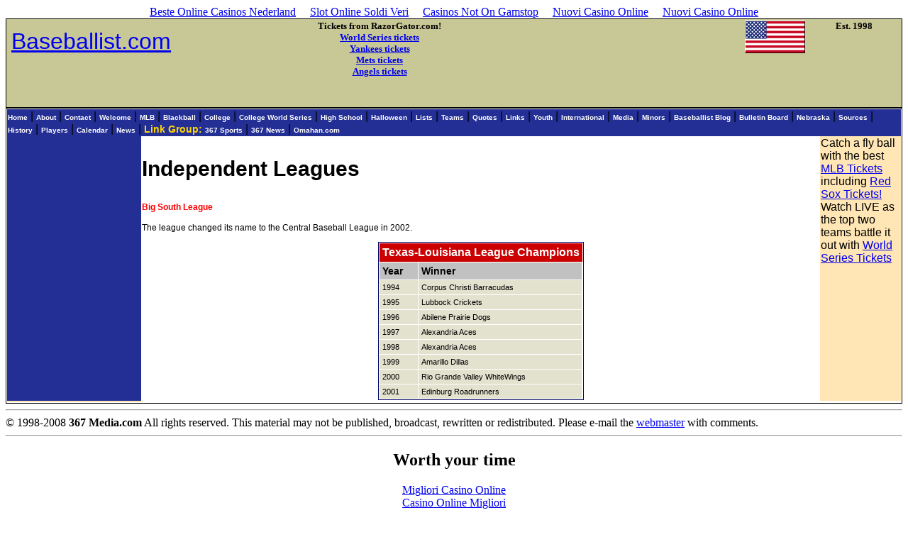

--- FILE ---
content_type: text/html; charset=UTF-8
request_url: https://www.baseballist.com/minors/texlou/
body_size: 3050
content:
<!DOCTYPE html PUBLIC "-//W3C//DTD XHTML 1.0 Strict//EN" "http://www.w3.org/TR/xhtml1/DTD/xhtml1-strict.dtd">
<html>
<head>
<meta http-equiv="Content-Type" content="text/html; charset=UTF-8">
<title> Baseballist.com -- World Baseball History and Statistics  Index</title>
<meta name="keywords" content="baseball, almanac, mlb, awards, quotes, baseballist, baseballlist, history, lists, omaha,  lincoln, nebraska, japan,  negro leagues, mexico, japan , southern, aaa, aa, a, independent, college, international, majors , NCAA, international,cws, omaha, rosenblatt, blatt, championship, world series history, pacific coast, deadball, lcs, division">
<meta name="description" content="Home of the World" s baseball>
<meta name="robots" content="index, follow"> 
<link rel="stylesheet" href="../../includes/header.css">
<script async src="//static.getclicky.com/101337661.js"></script></head>
<body><div style="text-align: center;"><a href="https://www.solaroad.nl/" style="padding: 5px 10px;">Beste Online Casinos Nederland</a><a href="https://www.labissa.com/" style="padding: 5px 10px;">Slot Online Soldi Veri</a><a href="https://www.cafebabel.co.uk/" style="padding: 5px 10px;">Casinos Not On Gamstop</a><a href="https://www.milanofoodweek.com/" style="padding: 5px 10px;">Nuovi Casino Online</a><a href="https://calcioturco.com/" style="padding: 5px 10px;">Nuovi Casino Online</a></div>
<!--original header-->
<table class="header1" height="10%" width="100%" cellspacing="0">
<tr>
 <td colspan="48" bgcolor="#c8c896" height="120" width="100%"> 
 <div class="flag">
<img src="../../images/flag.gif" border="0">	
</div>
<div id="logospace">
<a align="left" href="/">Baseballist.com</a>
</div> 
<div class="header2">Est. 1998</div> 
 <div class="header3">
Tickets from RazorGator.com! <br>
<a href="http://www.razorgator.com/tickets/sports/baseball/mlb/world-series-tickets/">World Series tickets</a> <br>
<a href="http://www.razorgator.com/tickets/sports/baseball/mlb/new-york-yankees-tickets/">Yankees tickets</a> <br>
<a href="http://www.razorgator.com/tickets/sports/baseball/mlb/new-york-mets-tickets/">Mets tickets</a> <br>
<a href="http://www.razorgator.com/tickets/sports/baseball/mlb/los-angeles-angels-tickets/">Angels tickets</a> <br>
</div>
</td>
</tr>
</table>

<table class="blue1" height="100%" width="100%" cellspacing="0">
<tr>
 <td colspan="48" bgcolor="#232f95" height="20" width="100%"> 
 <a class="smallbigwhite" href="/">Home</a> |
 <a class="smallbigwhite" href="../../about/">About</a> | 
 <a class="smallbigwhite" href="../../contact/">Contact</a> |
 <a class="smallbigwhite" href="../../welcome/">Welcome</a> |
 <a class="smallbigwhite" href="../../mlb/">MLB</a> |  
 <a class="smallbigwhite" href="../../blackball/">Blackball</a> | 
 <a class="smallbigwhite" href="../../college/">College</a> | 
 <a class="smallbigwhite" href="../../college/cws/">College World Series</a> |
 <a class="smallbigwhite" href="../../hschool/">High School</a> | 
 <a class="smallbigwhite" href="../../halloween/">Halloween</a> |
 <a class="smallbigwhite" href="../../lists/">Lists</a> | 
 <a class="smallbigwhite" href="../../mlb/teams/">Teams</a> |
 <a class="smallbigwhite" href="../../mlb/quotes/">Quotes</a> |  			
 <a class="smallbigwhite" href="../../links/">Links</a> |
 <a class="smallbigwhite" href="../../youth/">Youth</a> | 
 <a class="smallbigwhite" href="../../international/">International</a> |
 <a class="smallbigwhite" href="../../media/">Media</a> | 
 <a class="smallbigwhite" href="../../minors/">Minors</a> | 
 <a class="smallbigwhite" href="../../WordPress1/">Baseballist Blog</a> |
 <a class="smallbigwhite" href="../../phpBB/">Bulletin Board</a> | 
 <a class="smallbigwhite" href="../../nebraska/">Nebraska</a> |
 <a class="smallbigwhite" href="../../sources/">Sources</a> | 
 <a class="smallbigwhite" href="../../history/">History</a> |
 <a class="smallbigwhite" href="../../mlb/players/">Players</a> | 
 <a class="smallbigwhite" href="../../calendar/">Calendar</a> |
 <a class="smallbigwhite" href="../../news/">News</a> | 
 <a class="smallbigyellow">Link Group:</a> <a class="smallbigwhite" href="http://www.367sports.com/"> 367 Sports</a> | <a class="smallbigwhite" href="http://www.367news.com/">367 News</a> | <a class="smallbigwhite" href="http://www.omahan.com/">Omahan.com</a>
 </td> 
</tr>
<tr>
  <td colspan="6" valign="top" bgcolor="#232f95" height="100%" width="15%">
  <!--left menu bar-->
</td>
   <td valign="top" colspan="32" bgcolor="white" height="100%" width="75%">
<p class="headline"><b>Independent Leagues</b></p>
<p class="smallred"><b>Big South League</b></p>
<p class="small">The league changed its name to the Central Baseball League in 2002.</p>
<table class="mainstyle" align="center" cellspacing="1" cellpadding="4">
<tr> 
 <td class="heading" colspan="12">Texas-Louisiana League Champions</td>
</tr>
<tr>
 <td class="subheading">Year</td>
 <td class="subheading">Winner</td>
</tr>
<tr>
 <td class="list">1994</td>
 <td class="list">Corpus Christi Barracudas</td>
</tr>
<tr>
 <td class="list">1995</td>
 <td class="list">Lubbock Crickets</td>
</tr>
<tr>
 <td class="list">1996</td>
 <td class="list">Abilene Prairie Dogs</td>
</tr>
<tr>
 <td class="list">1997</td>
 <td class="list">Alexandria Aces</td>
</tr>
<tr>
 <td class="list">1998</td>
 <td class="list">Alexandria Aces</td>
</tr>
<tr>
 <td class="list">1999</td>
 <td class="list">Amarillo Dillas</td>
</tr>
<tr>
 <td class="list">2000</td>
 <td class="list">Rio Grande Valley WhiteWings</td>
</tr>
<tr>
 <td class="list">2001</td>
 <td class="list">Edinburg Roadrunners</td>
</tr>
</table>		
   </td>
  <td valign="top" colspan="10" bgcolor="#ffe6b4" height="100%" width="12%"><!--right side menu-->
Catch a fly ball with the best <a href="http://www.buyselltix.com/">MLB Tickets</a> including <a href="http://www.buyselltix.com/mlb/redsox.php">Red Sox Tickets!</a> <br>
Watch LIVE as the top two teams battle it out with <a href="http://www.buyselltix.com/mlb/worldSeries.php">World Series Tickets</a>
<br>
<br>
</td>
</tr>
<tr>
  <td bgcolor="#ffe6b4" colspan="6" height="95%" width="15%"></td>
  <td colspan="32" bgcolor="white" height="76%" width="76%">
  </td>
</tr>
</table>
 <hr> ©
 1998-2008   <b>367 Media.com</b> All rights reserved.  This material may not be published, broadcast, rewritten or redistributed.
  Please e-mail the <a href="/cdn-cgi/l/email-protection#f08795929d9183849582b09291839592919c9c998384de939f9d">webmaster</a> with comments. 
  <hr>
<div style="text-align:center"><h2>Worth your time</h2><ul style="list-style:none;padding-left:0"><li><a href="https://paleoitalia.org/">Migliori Casino Online</a></li><li><a href="https://www.sosalopeciaareata.org/">Casino Online Migliori</a></li><li><a href="https://www.smallcharityweek.com/">Casinos Not On Gamstop</a></li><li><a href="https://www.ukbimalliance.org/">Casinos Not On Gamstop</a></li><li><a href="https://www.reteimpreseitalia.it/">Migliori Siti Non Aams</a></li><li><a href="https://gdalabel.org.uk/">Non Gamstop Casinos UK</a></li><li><a href="https://www.groupe-hotelier-bataille.com/">Paris Sportif Crypto Monnaie</a></li><li><a href="https://www.resourceefficientscotland.com/">Best Non Gamstop Casinos UK</a></li><li><a href="https://pride-events.co.uk/">Casino Sites Not On Gamstop</a></li><li><a href="https://nva.org.uk/">Non Gamstop Casino Sites UK</a></li><li><a href="https://www.clintoncards.co.uk/">Slots Not On Gamstop</a></li><li><a href="https://tescobagsofhelp.org.uk/">Best Non Gamstop Casinos</a></li><li><a href="https://www.afep-asso.fr/">Casino En Ligne France</a></li><li><a href="https://openidentityexchange.org/">Gambling Sites Not On Gamstop</a></li><li><a href="https://www.bristolticketshop.co.uk/">Casinos Not On Gamstop</a></li><li><a href="https://stallion-theme.co.uk/">UK Online Casinos Not On Gamstop</a></li><li><a href="https://www.cheshirewestmuseums.org/non-gamstop-casinos-uk/">Non Gamstop Casino Sites UK</a></li><li><a href="https://www.itspa.org.uk/">Slot Sites UK</a></li><li><a href="https://www.techcityuk.com/non-gamstop-casinos/">Non Gamstop Casinos UK</a></li><li><a href="https://www.lafiba.org/">Casino En Ligne France</a></li><li><a href="https://www.twitspot.nl/">Online Casino Zonder Cruks</a></li><li><a href="https://thelincolnite.co.uk/non-gamstop-casinos/">Non Gamstop Casino UK</a></li><li><a href="https://www.flatcaphotels.com/new-casinos-not-on-gamstop/">New Casinos Not Using Gamstop</a></li><li><a href="https://mitesoro.it/">Non Aams Casino</a></li><li><a href="https://www.tourofbritain.co.uk/">UK Online Casinos Not On Gamstop</a></li><li><a href="https://informazione.it/">Casino Online Migliori</a></li><li><a href="https://www.institutpolonais.fr/">Crypto Casino</a></li><li><a href="https://www.enquetemaken.be/">Meilleurs Sites De Paris Sportifs Belgique</a></li><li><a href="https://www.monitor440scuola.it/">Siti Scommesse Non Aams</a></li><li><a href="https://www.placedumarche.fr/">Meilleur Casino En Ligne</a></li><li><a href="https://periance-conseil.fr/">Casino En Ligne Sans Kyc</a></li><li><a href="https://associations-info.fr/">Bonus Sans Depot Casino</a></li><li><a href="https://www.cisis.it/">Migliori Siti Scommesse</a></li><li><a href="https://neowordpress.fr/">Meilleur Casino En Ligne France</a></li><li><a href="https://www.forum-avignon.org/">Site Casino En Ligne</a></li><li><a href="https://www.yogoko.com/">Meilleur Casino Live</a></li><li><a href="https://ins-rdc.org/">Meilleur Casino En Ligne France</a></li><li><a href="https://www.oilandgaseurasia.com/">슬롯사이트</a></li></ul></div><script data-cfasync="false" src="/cdn-cgi/scripts/5c5dd728/cloudflare-static/email-decode.min.js"></script><script defer src="https://static.cloudflareinsights.com/beacon.min.js/vcd15cbe7772f49c399c6a5babf22c1241717689176015" integrity="sha512-ZpsOmlRQV6y907TI0dKBHq9Md29nnaEIPlkf84rnaERnq6zvWvPUqr2ft8M1aS28oN72PdrCzSjY4U6VaAw1EQ==" data-cf-beacon='{"version":"2024.11.0","token":"084ce49902ca4935a05d461a1ca11014","r":1,"server_timing":{"name":{"cfCacheStatus":true,"cfEdge":true,"cfExtPri":true,"cfL4":true,"cfOrigin":true,"cfSpeedBrain":true},"location_startswith":null}}' crossorigin="anonymous"></script>
</body>
</html>


--- FILE ---
content_type: text/css
request_url: https://www.baseballist.com/includes/header.css
body_size: 719
content:
.headline  {font-family : Verdana, Geneva, Arial, Helvetica, sans-serif; font-size : 30px;	    	line-height :30px ; font-style : normal; font-weight : bold; color : #000000; text-decoration : none; }

      
	    .smallbig2  { font-family : Verdana, Geneva, Arial, Helvetica, sans-serif; font-size : 22px;	    	line-height :28px ; font-style : normal; font-weight : bold; color : #000000; text-decoration : none; }

	    .smallbig  { font-family : Verdana, Geneva, Arial, Helvetica, sans-serif; font-size : 12px;	    	line-height :4px ; font-style : normal; font-weight : bold; color : #000000; text-decoration : none; }
	

		.smallbigyellow  { font-family : Verdana, Geneva, Arial, Helvetica, sans-serif; font-size : 14px;	    	line-height :18px ; font-style : normal; font-weight : bold; color : #FFD602; text-decoration : none; }
	

		.smallbigyellow2  { font-family : Verdana, Geneva, Arial, Helvetica, sans-serif; font-size : 14px; font-style : normal; font-weight : bold; color : #FFD602; text-decoration : none; }


.smallbigwhite2 { font-family : Verdana, Geneva, Arial, Helvetica, sans-serif; font-size : 12px;	    	 font-style : normal; font-weight : bold; color : #FFFFFF; text-decoration : none; }


	
		.smallbigwhite  { font-family : Verdana, Geneva, Arial, Helvetica, sans-serif; font-size : 10px;	    	 ; font-style : normal; font-weight : bold; color : #FFFFFF; text-decoration : none; }

	    .arialhead  { font-family : Arial, Helvetica, sans-serif; font-size : 16px;	    	line-height :18px ; font-style : normal; font-weight : bold; color : #000000; text-decoration : none; }

.smallred  { font-family : Verdana, Geneva, Arial, Helvetica, sans-serif; font-size : 12px;	    	line-height :18px ; font-style : normal; font-weight : bold; color : red; text-decoration : none; }

	    .smallw  { font-family : Verdana, Geneva, Arial, Helvetica, sans-serif; font-size : 12px;	    	line-height :18px ; font-style : normal; font-weight : bold; color : #ffffff; text-decoration : none; }

	    .small  { font-family : Verdana, Geneva, Arial, Helvetica, sans-serif; font-size : 12px;	    	line-height :18px ; font-style : normal; font-weight : normal; color : #000000; text-decoration : none; }
	   

	    .smallt  { font-family : Verdana, Geneva, Arial, Helvetica, sans-serif; font-size : 12px;	    	line-height :18px ; font-style : normal; font-weight : normal; color : #000000; text-decoration : none; }

	    .smallsm  { font-family : Verdana, Geneva, Arial, Helvetica, sans-serif; font-size : 10px;	    	line-height :14px ; font-style : normal; font-weight : normal; color : #000000; text-decoration : none; }

	    .smallsmp  { font-family : Verdana, Geneva, Arial, Helvetica, sans-serif; font-size : 9px;	    	line-height :12px ; font-style : normal; font-weight : normal; color : #e1e1e1; text-decoration : none; }

	    .smallsmpb  { font-family : Verdana, Geneva, Arial, Helvetica, sans-serif; font-size : 10px;	    	line-height :12px ; font-style : normal; font-weight : normal; color : #000000; text-decoration : none; }

	    .smallsmp2  { font-family : Verdana, Geneva, Arial, Helvetica, sans-serif; font-size : 9px;	    	line-height :10px ; font-style : normal; font-weight : normal; color : #e1e1e1; text-decoration : none; }

	    .smallsm2  { font-family : Verdana, Geneva, Arial, Helvetica, sans-serif; font-size : 11px;	    	line-height :14px ; font-style : normal; font-weight : normal; color : #000000; text-decoration : none; }

	    .smallsmg  { font-family : Verdana, Geneva, Arial, Helvetica, sans-serif; font-size : 10px;	    	line-height :14px ; font-style : normal; font-weight : bold; color : green; text-decoration : none; }

		#logospace {
		position: absolute;
	    border-style: solid;
	    border-color: black;
	    border-width: 0px;
            padding: 0px;
	    top: 40px;
	    left: 16px;
	    font-family:  'Verdana','Arial','Times','Helvetica';
	    font-size: 24pt;
	    text-align: center;

		 }  	 



  .flag{position: absolute;
      top: 4%;
      left: 82%;
	}


.blue1 {
	    border-style: solid;
	    border-color: black;
	    border-width: 1px;

            padding: 1px;
	   	    font-family:  'Verdana','Arial','Times','Helvetica';

	   
		 }  	 



		.header1 {
	    border-style: solid;
	    border-color: black;
	    border-width: 1px;
	    layer-background-color: #C8C896;
	    background-color: #C8C896;
            padding: 1px;
	   	    font-family:  'Verdana','Arial','Times','Helvetica';
	    font-size: 36pt;
	    text-align: center;
	   
		 }  	 

	.header2 {position: absolute;
		  top: 4%;
		  left: 92%;
		  font: bold 10pt Times;}
		  
	.header3 {position: absolute;
		  top: 4%;
		  left: 35%;
		  font: bold 10pt Times;}

	.header4ad  {position: absolute;
		  top: 115px;
		  left: 2%;
		  font: bold 16pt Times;}	

	.header4ad2  {position: absolute;
		  top: 115px;
		  left: 14%;
		  font: bold 10pt Times;}


	.header4 {position: absolute;
		  top: 20px;
		  left: 4%;
		  font: bold 16pt Times;}

	.header5 {position: absolute;
                  background-color: #C71444;
		  top: 200px;
		  left: 2%;
		  font: bold;
		  font-family:  'Verdana','Arial','Times','Helvetica';
	          font-color: white;
		  font-size: 12pt;
 	          bordercolor: black;	
	          border-width: 1px;
}

	.topmenu  {font-family: 'Arial';
		   position: absolute;
	  	   border: 1px solid #006;
                   background-color: #C71444;
                   top: 200px;
	           left: 16px;
		   width: 600 px;
		   bordercolor: black;
				 }		  		  		
	
	 td.list {font-family: 'Arial';
	   background-color: #E3E2CF;
	   color: black;
	   font-weight: none;
	   font-size: 11px;
	   border-color: black;
	  }





 td.heading {font-family: 'Arial';
	   background-color: #CC0000;
	   color: white;
	   font-weight: bold;
	   font-size: 16px;
	  }
	  
 td.headingblue {font-family: 'Arial';
	   background-color: #0f437c;
	   color: white;
	   font-weight: bold;
	   font-size: 16px;
	  }

p.small  { font-family : Verdana, Geneva, Arial, Helvetica, sans-serif; font-size : 12px;	    	line-height :16px ; font-style : normal; font-weight : normal; color : #000000; text-decoration : none; }


table.mainstyle {font-family: 'Arial';
	  			  border: 1px solid #006;
				  margin-left: center;
    			  margin-right: center;
				  bordercolor: black;
				 }

	td.colsubhead 	{font-family: Arial; background-color: #c1c1c1; font-weight: bold; color: black; font-size: 10px; }

  td.subheading {font-family: 'Arial';
	   background-color: 	#C1C1C1;
	   color: black;
	   font-weight: bold;
	   font-size: 14px;
	  }






table.sidemenu {font-family: 'Arial';
	  			  border: 1px solid gray;
				  margin-left: center;
    			  margin-right: center;
				  bordercolor: black;
				 }





table.rightmenu {font-family: 'Arial';
	  			  border: 1px solid black;
				  margin-left: center;
    			  margin-right: center;
				  bordercolor: black;
				 }

td.rightmenu {font-family: 'Arial';
	  			  border: 1px solid black;
				  margin-left: center;
    			  margin-right: center;
				  bordercolor: black;
				 }